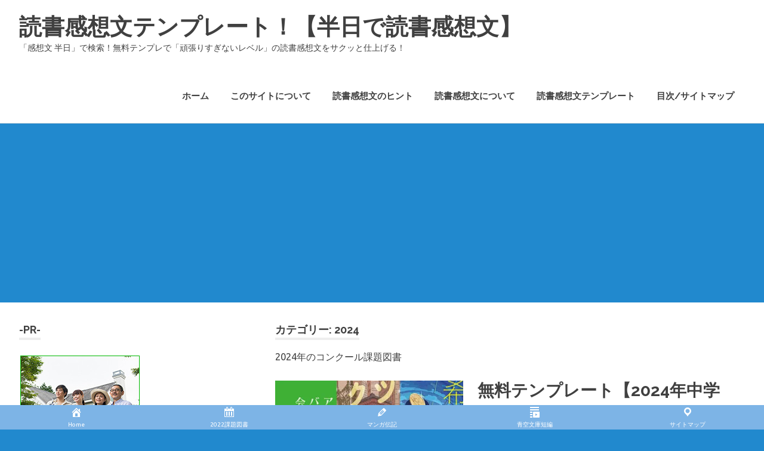

--- FILE ---
content_type: text/html; charset=UTF-8
request_url: https://handoku.com/category/2024/
body_size: 10375
content:
<!DOCTYPE html>
<html lang="ja">

<head>
<meta charset="UTF-8">
<meta name="viewport" content="width=device-width, initial-scale=1">
<link rel="profile" href="http://gmpg.org/xfn/11">
<link rel="pingback" href="https://handoku.com/xmlrpc.php">

<title>2024 | 読書感想文テンプレート！【半日で読書感想文】</title>

<!-- All in One SEO Pack 2.12.1 by Michael Torbert of Semper Fi Web Design[254,296] -->
<meta name="description"  content="2024年のコンクール課題図書" />

<meta name="keywords"  content="読書感想文,感想文,中学校,ノクツドウライオウ、靴ノ往来堂、希望のひとしずく、バッグの会社はじめました、寄り道多め仲本千津の進んできた道,ノクツドウライオウ,靴ノ往来堂,希望のひとしずく,アフリカで、バッグの会社はじめました,寄り道多め仲本千津の進んできた道,小学校,高学年,ぼくはうそをついた,ドアのむこうの国へのパスポート,図書館がくれた宝物,海よ光れ！,3・11被災者を励ました学校新聞,中学年,いつかの約束１９４５,じゅげむの夏,さようなら プラスチック・ストロー,聞いて聞いて！,音と耳のはなし,低学年,アザラシのアニュー,ごめんねでてこい,おちびさんじゃないよ,どうやってできるの？ チョコレート" />
<meta name="robots" content="noindex,follow" />

<link rel="canonical" href="https://handoku.com/category/2024/" />
			<script type="text/javascript" >
				window.ga=window.ga||function(){(ga.q=ga.q||[]).push(arguments)};ga.l=+new Date;
				ga('create', 'UA-985486-56', 'auto');
				// Plugins
				
				ga('send', 'pageview');
			</script>
			<script async src="https://www.google-analytics.com/analytics.js"></script>
			<!-- /all in one seo pack -->
<link rel='dns-prefetch' href='//s0.wp.com' />
<link rel='dns-prefetch' href='//fonts.googleapis.com' />
<link rel='dns-prefetch' href='//s.w.org' />
<link rel="alternate" type="application/rss+xml" title="読書感想文テンプレート！【半日で読書感想文】 &raquo; フィード" href="https://handoku.com/feed/" />
<link rel="alternate" type="application/rss+xml" title="読書感想文テンプレート！【半日で読書感想文】 &raquo; 2024 カテゴリーのフィード" href="https://handoku.com/category/2024/feed/" />
		<script type="text/javascript">
			window._wpemojiSettings = {"baseUrl":"https:\/\/s.w.org\/images\/core\/emoji\/12.0.0-1\/72x72\/","ext":".png","svgUrl":"https:\/\/s.w.org\/images\/core\/emoji\/12.0.0-1\/svg\/","svgExt":".svg","source":{"concatemoji":"https:\/\/handoku.com\/wp-includes\/js\/wp-emoji-release.min.js?ver=5.2.21"}};
			!function(e,a,t){var n,r,o,i=a.createElement("canvas"),p=i.getContext&&i.getContext("2d");function s(e,t){var a=String.fromCharCode;p.clearRect(0,0,i.width,i.height),p.fillText(a.apply(this,e),0,0);e=i.toDataURL();return p.clearRect(0,0,i.width,i.height),p.fillText(a.apply(this,t),0,0),e===i.toDataURL()}function c(e){var t=a.createElement("script");t.src=e,t.defer=t.type="text/javascript",a.getElementsByTagName("head")[0].appendChild(t)}for(o=Array("flag","emoji"),t.supports={everything:!0,everythingExceptFlag:!0},r=0;r<o.length;r++)t.supports[o[r]]=function(e){if(!p||!p.fillText)return!1;switch(p.textBaseline="top",p.font="600 32px Arial",e){case"flag":return s([55356,56826,55356,56819],[55356,56826,8203,55356,56819])?!1:!s([55356,57332,56128,56423,56128,56418,56128,56421,56128,56430,56128,56423,56128,56447],[55356,57332,8203,56128,56423,8203,56128,56418,8203,56128,56421,8203,56128,56430,8203,56128,56423,8203,56128,56447]);case"emoji":return!s([55357,56424,55356,57342,8205,55358,56605,8205,55357,56424,55356,57340],[55357,56424,55356,57342,8203,55358,56605,8203,55357,56424,55356,57340])}return!1}(o[r]),t.supports.everything=t.supports.everything&&t.supports[o[r]],"flag"!==o[r]&&(t.supports.everythingExceptFlag=t.supports.everythingExceptFlag&&t.supports[o[r]]);t.supports.everythingExceptFlag=t.supports.everythingExceptFlag&&!t.supports.flag,t.DOMReady=!1,t.readyCallback=function(){t.DOMReady=!0},t.supports.everything||(n=function(){t.readyCallback()},a.addEventListener?(a.addEventListener("DOMContentLoaded",n,!1),e.addEventListener("load",n,!1)):(e.attachEvent("onload",n),a.attachEvent("onreadystatechange",function(){"complete"===a.readyState&&t.readyCallback()})),(n=t.source||{}).concatemoji?c(n.concatemoji):n.wpemoji&&n.twemoji&&(c(n.twemoji),c(n.wpemoji)))}(window,document,window._wpemojiSettings);
		</script>
		<style type="text/css">
img.wp-smiley,
img.emoji {
	display: inline !important;
	border: none !important;
	box-shadow: none !important;
	height: 1em !important;
	width: 1em !important;
	margin: 0 .07em !important;
	vertical-align: -0.1em !important;
	background: none !important;
	padding: 0 !important;
}
</style>
	<link rel='stylesheet' id='yarppWidgetCss-css'  href='https://handoku.com/wp-content/plugins/yet-another-related-posts-plugin/style/widget.css?ver=5.2.21' type='text/css' media='all' />
<link rel='stylesheet' id='wp-block-library-css'  href='https://c0.wp.com/c/5.2.21/wp-includes/css/dist/block-library/style.min.css' type='text/css' media='all' />
<link rel='stylesheet' id='dashicons-css'  href='https://c0.wp.com/c/5.2.21/wp-includes/css/dashicons.min.css' type='text/css' media='all' />
<link rel='stylesheet' id='wordpress-popular-posts-css-css'  href='https://handoku.com/wp-content/plugins/wordpress-popular-posts/public/css/wpp.css?ver=4.2.2' type='text/css' media='all' />
<link rel='stylesheet' id='ez-icomoon-css'  href='https://handoku.com/wp-content/plugins/easy-table-of-contents/vendor/icomoon/style.min.css?ver=1.7' type='text/css' media='all' />
<link rel='stylesheet' id='ez-toc-css'  href='https://handoku.com/wp-content/plugins/easy-table-of-contents/assets/css/screen.min.css?ver=1.7' type='text/css' media='all' />
<style id='ez-toc-inline-css' type='text/css'>
div#ez-toc-container p.ez-toc-title {font-size: 120%;}div#ez-toc-container p.ez-toc-title {font-weight: 500;}div#ez-toc-container ul li {font-size: 95%;}
</style>
<link rel='stylesheet' id='poseidon-stylesheet-css'  href='https://handoku.com/wp-content/themes/poseidon/style.css?ver=1.4.3' type='text/css' media='all' />
<style id='poseidon-stylesheet-inline-css' type='text/css'>
.type-post .entry-footer .entry-tags { position: absolute; clip: rect(1px, 1px, 1px, 1px); width: 1px; height: 1px; overflow: hidden; }
</style>
<link rel='stylesheet' id='genericons-css'  href='https://c0.wp.com/p/jetpack/7.3.5/_inc/genericons/genericons/genericons.css' type='text/css' media='all' />
<link rel='stylesheet' id='poseidon-default-fonts-css'  href='//fonts.googleapis.com/css?family=Ubuntu%3A400%2C400italic%2C700%2C700italic%7CRaleway%3A400%2C700&#038;subset=latin%2Clatin-ext' type='text/css' media='all' />
<link rel='stylesheet' id='poseidon-slider-css'  href='https://handoku.com/wp-content/themes/poseidon/css/flexslider.css?ver=20170421' type='text/css' media='all' />
<link rel='stylesheet' id='yarpp-thumbnails-yarpp-thumbnail-css'  href='https://handoku.com/wp-content/plugins/yet-another-related-posts-plugin/includes/styles_thumbnails.css.php?width=120&#038;height=120&#038;ver=4.5' type='text/css' media='all' />
<link rel='stylesheet' id='jetpack_css-css'  href='https://c0.wp.com/p/jetpack/7.3.5/css/jetpack.css' type='text/css' media='all' />
            <style type="text/css">
                .scrollup-button {
                    display: none;
                    position: fixed;
                    z-index: 1000;
                    padding: 8px;
                    cursor: pointer;
                    bottom: 20px;
                    right: 20px;
                    background-color: #494949;
                    border-radius: 0;
                    -webkit-animation: display 0.5s;
                    animation: display 0.5s;
                }

                .scrollup-button .scrollup-svg-icon {
                    display: block;
                    overflow: hidden;
                    fill: #ffffff;
                }

                .scrollup-button:hover {
                    background-color: #494949;
                }

                .scrollup-button:hover .scrollup-svg-icon {
                    fill: #ffffff;
                }
            </style>
			<script type='text/javascript'>
/* <![CDATA[ */
var wpp_params = {"sampling_active":"0","sampling_rate":"100","ajax_url":"https:\/\/handoku.com\/wp-json\/wordpress-popular-posts\/v1\/popular-posts\/","ID":"","token":"148e3eb5ac","debug":""};
/* ]]> */
</script>
<script type='text/javascript' src='https://handoku.com/wp-content/plugins/wordpress-popular-posts/public/js/wpp-4.2.0.min.js?ver=4.2.2'></script>
<!--[if lt IE 9]>
<script type='text/javascript' src='https://handoku.com/wp-content/themes/poseidon/js/html5shiv.min.js?ver=3.7.3'></script>
<![endif]-->
<script type='text/javascript' src='https://c0.wp.com/c/5.2.21/wp-includes/js/jquery/jquery.js'></script>
<script type='text/javascript' src='https://c0.wp.com/c/5.2.21/wp-includes/js/jquery/jquery-migrate.min.js'></script>
<script type='text/javascript' src='https://handoku.com/wp-content/themes/poseidon/js/navigation.js?ver=20170127'></script>
<script type='text/javascript' src='https://handoku.com/wp-content/themes/poseidon/js/jquery.flexslider-min.js?ver=2.6.0'></script>
<script type='text/javascript'>
/* <![CDATA[ */
var poseidon_slider_params = {"animation":"slide","speed":"7000"};
/* ]]> */
</script>
<script type='text/javascript' src='https://handoku.com/wp-content/themes/poseidon/js/slider.js?ver=20170421'></script>
<link rel='https://api.w.org/' href='https://handoku.com/wp-json/' />
<link rel="EditURI" type="application/rsd+xml" title="RSD" href="https://handoku.com/xmlrpc.php?rsd" />
<link rel="wlwmanifest" type="application/wlwmanifest+xml" href="https://handoku.com/wp-includes/wlwmanifest.xml" /> 
<meta name="generator" content="WordPress 5.2.21" />
<meta name="viewport" content="initial-scale=1, viewport-fit=cover">

<link rel='dns-prefetch' href='//c0.wp.com'/>
<link rel='dns-prefetch' href='//i0.wp.com'/>
<link rel='dns-prefetch' href='//i1.wp.com'/>
<link rel='dns-prefetch' href='//i2.wp.com'/>
<style type='text/css'>img#wpstats{display:none}</style><style type="text/css">.broken_link, a.broken_link {
	text-decoration: line-through;
}</style><style type="text/css" id="custom-background-css">
body.custom-background { background-color: #2189ce; }
</style>
				<style type="text/css">
				/* If html does not have either class, do not show lazy loaded images. */
				html:not( .jetpack-lazy-images-js-enabled ):not( .js ) .jetpack-lazy-image {
					display: none;
				}
			</style>
			<script>
				document.documentElement.classList.add(
					'jetpack-lazy-images-js-enabled'
				);
			</script>
		<script async src="https://pagead2.googlesyndication.com/pagead/js/adsbygoogle.js"></script>
<script>
     (adsbygoogle = window.adsbygoogle || []).push({
          google_ad_client: "ca-pub-1404508356682120",
          enable_page_level_ads: true
     });
</script>
</head>

<body class="archive category category-355 custom-background sidebar-left post-layout-small date-hidden author-hidden">

	<div id="page" class="hfeed site">

		<a class="skip-link screen-reader-text" href="#content">コンテンツへスキップ</a>

		
		<header id="masthead" class="site-header clearfix" role="banner">

			<div class="header-main container clearfix">

				<div id="logo" class="site-branding clearfix">

										
			<p class="site-title"><a href="https://handoku.com/" rel="home">読書感想文テンプレート！【半日で読書感想文】</a></p>

							
			<p class="site-description">「感想文 半日」で検索！無料テンプレで「頑張りすぎないレベル」の読書感想文をサクッと仕上げる！</p>

		
				</div><!-- .site-branding -->

				<nav id="main-navigation" class="primary-navigation navigation clearfix" role="navigation">
					<ul id="menu-top_menu" class="main-navigation-menu"><li id="menu-item-3140" class="menu-item menu-item-type-custom menu-item-object-custom menu-item-home menu-item-3140"><a href="https://handoku.com">ホーム</a></li>
<li id="menu-item-3141" class="menu-item menu-item-type-post_type menu-item-object-page menu-item-3141"><a href="https://handoku.com/info-001/">このサイトについて</a></li>
<li id="menu-item-3658" class="menu-item menu-item-type-post_type menu-item-object-page menu-item-3658"><a href="https://handoku.com/info-101/">読書感想文のヒント</a></li>
<li id="menu-item-3142" class="menu-item menu-item-type-post_type menu-item-object-page menu-item-3142"><a href="https://handoku.com/info-103/">読書感想文について</a></li>
<li id="menu-item-3143" class="menu-item menu-item-type-post_type menu-item-object-page menu-item-3143"><a href="https://handoku.com/info-102/">読書感想文テンプレート</a></li>
<li id="menu-item-3144" class="menu-item menu-item-type-post_type menu-item-object-page menu-item-3144"><a href="https://handoku.com/sitemap/">目次/サイトマップ</a></li>
</ul>				</nav><!-- #main-navigation -->

			</div><!-- .header-main -->

		</header><!-- #masthead -->

		
		
		
		<div id="content" class="site-content container clearfix">

	<section id="primary" class="content-area">
		<main id="main" class="site-main" role="main">

		
			<header class="page-header">

				<h1 class="archive-title">カテゴリー: 2024</h1>				<div class="archive-description"><p>2024年のコンクール課題図書</p>
</div>
			</header><!-- .page-header -->

			<div id="post-wrapper" class="post-wrapper clearfix">

				
<article id="post-4385" class="post-4385 post type-post status-publish format-standard has-post-thumbnail hentry category-355 category-10 tag-12 tag-80 tag-99 tag-356 tag-357 tag-358 tag-359 tag-360">

	
			<a class="post-thumbnail-small" href="https://handoku.com/2024-04/" rel="bookmark">
				<img width="360" height="240" src="https://i1.wp.com/handoku.com/wp-content/uploads/2024/04/04-000.jpg?resize=360%2C240&amp;ssl=1" class="attachment-poseidon-thumbnail-medium size-poseidon-thumbnail-medium wp-post-image jetpack-lazy-image" alt="" data-lazy-srcset="https://i1.wp.com/handoku.com/wp-content/uploads/2024/04/04-000.jpg?w=450&amp;ssl=1 450w, https://i1.wp.com/handoku.com/wp-content/uploads/2024/04/04-000.jpg?resize=200%2C133&amp;ssl=1 200w, https://i1.wp.com/handoku.com/wp-content/uploads/2024/04/04-000.jpg?resize=120%2C80&amp;ssl=1 120w, https://i1.wp.com/handoku.com/wp-content/uploads/2024/04/04-000.jpg?resize=360%2C240&amp;ssl=1 360w" data-lazy-sizes="(max-width: 360px) 100vw, 360px" data-lazy-src="https://i1.wp.com/handoku.com/wp-content/uploads/2024/04/04-000.jpg?resize=360%2C240&amp;ssl=1&amp;is-pending-load=1" srcset="[data-uri]" />			</a>

		
	<header class="entry-header">

		<h2 class="entry-title"><a href="https://handoku.com/2024-04/" rel="bookmark">無料テンプレート【2024年中学校：読書感想文コンクール課題図書！３冊】</a></h2>
		<div class="entry-meta"><span class="meta-date"><a href="https://handoku.com/2024-04/" title="12:16" rel="bookmark"><time class="entry-date published updated" datetime="2024-04-28T12:16:52+09:00">2024-04-28</time></a></span><span class="meta-author"> <span class="author vcard"><a class="url fn n" href="https://handoku.com/author/dokusyo_kansou/" title="dokusyo_kansou のすべての投稿を表示" rel="author">dokusyo_kansou</a></span></span><span class="meta-category"> <a href="https://handoku.com/category/2024/" rel="category tag">2024</a>, <a href="https://handoku.com/category/070/" rel="category tag">中学校</a></span></div>
	</header><!-- .entry-header -->

	<div class="entry-content entry-excerpt clearfix">
		<p>【中学校の部】 2024年 紹介する本は2024年の「青少年読書感想文全国コンク[&#8230;]</p>
		
		<a href="https://handoku.com/2024-04/" class="more-link">もっと読む</a>

			</div><!-- .entry-content -->

</article>

<article id="post-4386" class="post-4386 post type-post status-publish format-standard has-post-thumbnail hentry category-355 category-9 tag-12 tag-80 tag-85 tag-92 tag-361 tag-362 tag-363 tag-364 tag-365">

	
			<a class="post-thumbnail-small" href="https://handoku.com/2024-03/" rel="bookmark">
				<img width="360" height="240" src="https://i0.wp.com/handoku.com/wp-content/uploads/2024/04/03-000.jpg?resize=360%2C240&amp;ssl=1" class="attachment-poseidon-thumbnail-medium size-poseidon-thumbnail-medium wp-post-image jetpack-lazy-image" alt="" data-lazy-srcset="https://i0.wp.com/handoku.com/wp-content/uploads/2024/04/03-000.jpg?resize=120%2C80&amp;ssl=1 120w, https://i0.wp.com/handoku.com/wp-content/uploads/2024/04/03-000.jpg?resize=360%2C240&amp;ssl=1 360w" data-lazy-sizes="(max-width: 360px) 100vw, 360px" data-lazy-src="https://i0.wp.com/handoku.com/wp-content/uploads/2024/04/03-000.jpg?resize=360%2C240&amp;ssl=1&amp;is-pending-load=1" srcset="[data-uri]" />			</a>

		
	<header class="entry-header">

		<h2 class="entry-title"><a href="https://handoku.com/2024-03/" rel="bookmark">無料テンプレート【2024年小学校高学年：読書感想文コンクール課題図書！４冊】</a></h2>
		<div class="entry-meta"><span class="meta-date"><a href="https://handoku.com/2024-03/" title="12:16" rel="bookmark"><time class="entry-date published updated" datetime="2024-04-28T12:16:52+09:00">2024-04-28</time></a></span><span class="meta-author"> <span class="author vcard"><a class="url fn n" href="https://handoku.com/author/dokusyo_kansou/" title="dokusyo_kansou のすべての投稿を表示" rel="author">dokusyo_kansou</a></span></span><span class="meta-category"> <a href="https://handoku.com/category/2024/" rel="category tag">2024</a>, <a href="https://handoku.com/category/068/" rel="category tag">小学校高学年</a></span></div>
	</header><!-- .entry-header -->

	<div class="entry-content entry-excerpt clearfix">
		<p>【小学校高学年の部】 2024年 紹介する本は2024年の「青少年読書感想文全国[&#8230;]</p>
		
		<a href="https://handoku.com/2024-03/" class="more-link">もっと読む</a>

			</div><!-- .entry-content -->

</article>

<article id="post-4387" class="post-4387 post type-post status-publish format-standard has-post-thumbnail hentry category-355 category-8 tag-12 tag-80 tag-85 tag-87 tag-366 tag-367 tag-368 tag-369 tag-370">

	
			<a class="post-thumbnail-small" href="https://handoku.com/2024-02/" rel="bookmark">
				<img width="360" height="240" src="https://i0.wp.com/handoku.com/wp-content/uploads/2024/04/02-000.jpg?resize=360%2C240&amp;ssl=1" class="attachment-poseidon-thumbnail-medium size-poseidon-thumbnail-medium wp-post-image jetpack-lazy-image" alt="" data-lazy-srcset="https://i0.wp.com/handoku.com/wp-content/uploads/2024/04/02-000.jpg?resize=120%2C80&amp;ssl=1 120w, https://i0.wp.com/handoku.com/wp-content/uploads/2024/04/02-000.jpg?resize=360%2C240&amp;ssl=1 360w" data-lazy-sizes="(max-width: 360px) 100vw, 360px" data-lazy-src="https://i0.wp.com/handoku.com/wp-content/uploads/2024/04/02-000.jpg?resize=360%2C240&amp;ssl=1&amp;is-pending-load=1" srcset="[data-uri]" />			</a>

		
	<header class="entry-header">

		<h2 class="entry-title"><a href="https://handoku.com/2024-02/" rel="bookmark">無料テンプレート【2024年小学校中学年：読書感想文コンクール課題図書！４冊】</a></h2>
		<div class="entry-meta"><span class="meta-date"><a href="https://handoku.com/2024-02/" title="12:16" rel="bookmark"><time class="entry-date published updated" datetime="2024-04-28T12:16:52+09:00">2024-04-28</time></a></span><span class="meta-author"> <span class="author vcard"><a class="url fn n" href="https://handoku.com/author/dokusyo_kansou/" title="dokusyo_kansou のすべての投稿を表示" rel="author">dokusyo_kansou</a></span></span><span class="meta-category"> <a href="https://handoku.com/category/2024/" rel="category tag">2024</a>, <a href="https://handoku.com/category/066/" rel="category tag">小学校中学年</a></span></div>
	</header><!-- .entry-header -->

	<div class="entry-content entry-excerpt clearfix">
		<p>【小学校中学年の部】 2024年 紹介する本は2024年の「青少年読書感想文全国[&#8230;]</p>
		
		<a href="https://handoku.com/2024-02/" class="more-link">もっと読む</a>

			</div><!-- .entry-content -->

</article>

<article id="post-4388" class="post-4388 post type-post status-publish format-standard has-post-thumbnail hentry category-355 category-7 tag-12 tag-80 tag-85 tag-86 tag-371 tag-372 tag-373 tag-374">

	
			<a class="post-thumbnail-small" href="https://handoku.com/2024-01/" rel="bookmark">
				<img width="360" height="240" src="https://i0.wp.com/handoku.com/wp-content/uploads/2024/04/01-000.jpg?resize=360%2C240&amp;ssl=1" class="attachment-poseidon-thumbnail-medium size-poseidon-thumbnail-medium wp-post-image jetpack-lazy-image" alt="" data-lazy-srcset="https://i0.wp.com/handoku.com/wp-content/uploads/2024/04/01-000.jpg?resize=120%2C80&amp;ssl=1 120w, https://i0.wp.com/handoku.com/wp-content/uploads/2024/04/01-000.jpg?resize=360%2C240&amp;ssl=1 360w" data-lazy-sizes="(max-width: 360px) 100vw, 360px" data-lazy-src="https://i0.wp.com/handoku.com/wp-content/uploads/2024/04/01-000.jpg?resize=360%2C240&amp;ssl=1&amp;is-pending-load=1" srcset="[data-uri]" />			</a>

		
	<header class="entry-header">

		<h2 class="entry-title"><a href="https://handoku.com/2024-01/" rel="bookmark">無料テンプレート【2024年小学校低学年：読書感想文コンクール課題図書！４冊】</a></h2>
		<div class="entry-meta"><span class="meta-date"><a href="https://handoku.com/2024-01/" title="12:16" rel="bookmark"><time class="entry-date published updated" datetime="2024-04-28T12:16:52+09:00">2024-04-28</time></a></span><span class="meta-author"> <span class="author vcard"><a class="url fn n" href="https://handoku.com/author/dokusyo_kansou/" title="dokusyo_kansou のすべての投稿を表示" rel="author">dokusyo_kansou</a></span></span><span class="meta-category"> <a href="https://handoku.com/category/2024/" rel="category tag">2024</a>, <a href="https://handoku.com/category/064/" rel="category tag">小学校低学年</a></span></div>
	</header><!-- .entry-header -->

	<div class="entry-content entry-excerpt clearfix">
		<p>【小学校低学年の部】 2024年 紹介する本は2024年の「青少年読書感想文全国[&#8230;]</p>
		
		<a href="https://handoku.com/2024-01/" class="more-link">もっと読む</a>

			</div><!-- .entry-content -->

</article>

			</div>

			
		</main><!-- #main -->
	</section><!-- #primary -->

	
	<section id="secondary" class="sidebar widget-area clearfix" role="complementary">

		<aside id="text-10" class="widget widget_text clearfix"><div class="widget-header"><h3 class="widget-title">-PR-</h3></div>			<div class="textwidget"><p><a href="https://hb.afl.rakuten.co.jp/hsc/4f3f8799.c6aa4573.14db7f02.b21a99c1/?link_type=pict&#038;ut=eyJwYWdlIjoic2hvcCIsInR5cGUiOiJwaWN0IiwiY29sIjoxLCJjYXQiOiIzOCIsImJhbiI6MjQ3NTEzMywiYW1wIjpmYWxzZX0%3D" target="_blank" rel="nofollow sponsored noopener noreferrer" style="word-wrap:break-word;"><img src="https://hbb.afl.rakuten.co.jp/hsb/4f3f8799.c6aa4573.14db7f02.b21a99c1/?me_id=2100001&amp;me_adv_id=2475133&amp;t=pict" border="0" style="margin:2px" alt title data-lazy-src="https://hbb.afl.rakuten.co.jp/hsb/4f3f8799.c6aa4573.14db7f02.b21a99c1/?me_id=2100001&amp;me_adv_id=2475133&amp;t=pict&amp;is-pending-load=1" srcset="[data-uri]" class=" jetpack-lazy-image"><noscript><img src="https://hbb.afl.rakuten.co.jp/hsb/4f3f8799.c6aa4573.14db7f02.b21a99c1/?me_id=2100001&#038;me_adv_id=2475133&#038;t=pict" border="0" style="margin:2px" alt="" title=""></noscript></a></p>
</div>
		</aside><aside id="nav_menu-6" class="widget widget_nav_menu clearfix"><div class="widget-header"><h3 class="widget-title">感想文コンクール指定図書</h3></div><div class="menu-%e6%84%9f%e6%83%b3%e6%96%87%e3%82%b3%e3%83%b3%e3%82%af%e3%83%bc%e3%83%ab%e8%aa%b2%e9%a1%8c%e5%9b%b3%e6%9b%b8-container"><ul id="menu-%e6%84%9f%e6%83%b3%e6%96%87%e3%82%b3%e3%83%b3%e3%82%af%e3%83%bc%e3%83%ab%e8%aa%b2%e9%a1%8c%e5%9b%b3%e6%9b%b8" class="menu"><li id="menu-item-5003" class="menu-item menu-item-type-post_type menu-item-object-post menu-item-5003"><a href="https://handoku.com/2025-01/">2025年小学校低学年：課題図書４冊</a></li>
<li id="menu-item-5002" class="menu-item menu-item-type-post_type menu-item-object-post menu-item-5002"><a href="https://handoku.com/2025-02/">2025年小学校中学年：課題図書４冊</a></li>
<li id="menu-item-5001" class="menu-item menu-item-type-post_type menu-item-object-post menu-item-5001"><a href="https://handoku.com/2025-03/">2025年小学校高学年：課題図書４冊</a></li>
<li id="menu-item-5004" class="menu-item menu-item-type-post_type menu-item-object-post menu-item-5004"><a href="https://handoku.com/2025-04/">2025年中学校：課題図書３冊</a></li>
<li id="menu-item-4565" class="menu-item menu-item-type-post_type menu-item-object-post menu-item-4565"><a href="https://handoku.com/2024-01/">2024年小学校低学年：課題図書４冊</a></li>
<li id="menu-item-4564" class="menu-item menu-item-type-post_type menu-item-object-post menu-item-4564"><a href="https://handoku.com/2024-02/">2024年小学校中学年：課題図書４冊</a></li>
<li id="menu-item-4563" class="menu-item menu-item-type-post_type menu-item-object-post menu-item-4563"><a href="https://handoku.com/2024-03/">2024年小学校高学年：課題図書４冊</a></li>
<li id="menu-item-4562" class="menu-item menu-item-type-post_type menu-item-object-post menu-item-4562"><a href="https://handoku.com/2024-04/">2024年中学校：課題図書３冊</a></li>
<li id="menu-item-4104" class="menu-item menu-item-type-post_type menu-item-object-post menu-item-4104"><a href="https://handoku.com/2023_01/">2023年小学校低学年：課題図書４冊</a></li>
<li id="menu-item-4103" class="menu-item menu-item-type-post_type menu-item-object-post menu-item-4103"><a href="https://handoku.com/2023_02/">2023年小学校中学年：課題図書４冊</a></li>
<li id="menu-item-4102" class="menu-item menu-item-type-post_type menu-item-object-post menu-item-4102"><a href="https://handoku.com/2023_03/">2023年小学校高学年：課題図書４冊</a></li>
<li id="menu-item-4101" class="menu-item menu-item-type-post_type menu-item-object-post menu-item-4101"><a href="https://handoku.com/2023_04/">2023年中学校：課題図書３冊</a></li>
<li id="menu-item-3791" class="menu-item menu-item-type-post_type menu-item-object-post menu-item-3791"><a href="https://handoku.com/2022-01/">2022年小学校低学年：課題図書４冊</a></li>
<li id="menu-item-3790" class="menu-item menu-item-type-post_type menu-item-object-post menu-item-3790"><a href="https://handoku.com/2022-02/">2022年小学校中学年：課題図書４冊</a></li>
<li id="menu-item-3789" class="menu-item menu-item-type-post_type menu-item-object-post menu-item-3789"><a href="https://handoku.com/2022-03/">2022年小学校高学年：課題図書４冊</a></li>
<li id="menu-item-3788" class="menu-item menu-item-type-post_type menu-item-object-post menu-item-3788"><a href="https://handoku.com/2022-04/">2022年中学校：課題図書３冊</a></li>
<li id="menu-item-3613" class="menu-item menu-item-type-post_type menu-item-object-post menu-item-3613"><a href="https://handoku.com/2021_01/">2021年小学校低学年：課題図書４冊♪</a></li>
<li id="menu-item-3612" class="menu-item menu-item-type-post_type menu-item-object-post menu-item-3612"><a href="https://handoku.com/2021_04/">2021年小学校中学年：課題図書４冊♪</a></li>
<li id="menu-item-3614" class="menu-item menu-item-type-post_type menu-item-object-post menu-item-3614"><a href="https://handoku.com/2021_03/">2021年小学校高学年：課題図書４冊♪</a></li>
<li id="menu-item-3611" class="menu-item menu-item-type-post_type menu-item-object-post menu-item-3611"><a href="https://handoku.com/2021_02/">2021年中学校：課題図書３冊♪</a></li>
</ul></div></aside><aside id="nav_menu-7" class="widget widget_nav_menu clearfix"><div class="widget-header"><h3 class="widget-title">マンガ伝記で読書感想文！</h3></div><div class="menu-%e3%83%9e%e3%83%b3%e3%82%ac%e4%bc%9d%e8%a8%98%e3%81%a7%e6%84%9f%e6%83%b3%e6%96%87-container"><ul id="menu-%e3%83%9e%e3%83%b3%e3%82%ac%e4%bc%9d%e8%a8%98%e3%81%a7%e6%84%9f%e6%83%b3%e6%96%87" class="menu"><li id="menu-item-3063" class="menu-item menu-item-type-taxonomy menu-item-object-category menu-item-3063"><a href="https://handoku.com/category/ura-waza/manga-denki/">目次：マンガ伝記で感想文</a></li>
<li id="menu-item-4760" class="menu-item menu-item-type-post_type menu-item-object-post menu-item-4760"><a href="https://handoku.com/manga-denki-223/">【最新】渋沢栄一 マンガ伝記で感想文！</a></li>
<li id="menu-item-3490" class="menu-item menu-item-type-post_type menu-item-object-post menu-item-3490"><a href="https://handoku.com/manga-denki-302/">ナイチンゲール マンガ伝記で感想文！</a></li>
<li id="menu-item-3491" class="menu-item menu-item-type-post_type menu-item-object-post menu-item-3491"><a href="https://handoku.com/manga-denki-301/">ヘレン・ケラー マンガ伝記で感想文！</a></li>
<li id="menu-item-3109" class="menu-item menu-item-type-post_type menu-item-object-post menu-item-3109"><a href="https://handoku.com/manga-denki-117/">ライト兄弟 マンガ伝記で感想文！</a></li>
<li id="menu-item-3111" class="menu-item menu-item-type-post_type menu-item-object-post menu-item-3111"><a href="https://handoku.com/manga-denki-113/">エジソン マンガ伝記で感想文！</a></li>
<li id="menu-item-3112" class="menu-item menu-item-type-post_type menu-item-object-post menu-item-3112"><a href="https://handoku.com/manga-denki-112/">ノーベル マンガ伝記で感想文！</a></li>
<li id="menu-item-3108" class="menu-item menu-item-type-post_type menu-item-object-post menu-item-3108"><a href="https://handoku.com/manga-denki-118/">マリー・キュリー マンガ伝記で感想文！</a></li>
<li id="menu-item-3333" class="menu-item menu-item-type-post_type menu-item-object-post menu-item-3333"><a href="https://handoku.com/manga-denki-114/">シートン マンガ伝記で感想文！</a></li>
<li id="menu-item-3110" class="menu-item menu-item-type-post_type menu-item-object-post menu-item-3110"><a href="https://handoku.com/manga-denki-115/">リンカーン マンガ伝記で感想文！</a></li>
<li id="menu-item-3105" class="menu-item menu-item-type-post_type menu-item-object-post menu-item-3105"><a href="https://handoku.com/manga-denki-123/">ケネディ マンガ伝記で感想文！</a></li>
<li id="menu-item-3106" class="menu-item menu-item-type-post_type menu-item-object-post menu-item-3106"><a href="https://handoku.com/manga-denki-120/">シュバイツァー マンガ伝記で感想文！</a></li>
<li id="menu-item-3113" class="menu-item menu-item-type-post_type menu-item-object-post menu-item-3113"><a href="https://handoku.com/manga-denki-111/">エリザベス・ブラックウェル マンガ伝記で感想文！</a></li>
<li id="menu-item-3114" class="menu-item menu-item-type-post_type menu-item-object-post menu-item-3114"><a href="https://handoku.com/manga-denki-107/">ルイ・ブライユ マンガ伝記で感想文！</a></li>
<li id="menu-item-3107" class="menu-item menu-item-type-post_type menu-item-object-post menu-item-3107"><a href="https://handoku.com/manga-denki-119/">ハワード・カーター マンガ伝記で感想文！</a></li>
<li id="menu-item-3115" class="menu-item menu-item-type-post_type menu-item-object-post menu-item-3115"><a href="https://handoku.com/manga-denki-105/">モーツアルト マンガ伝記で感想文！</a></li>
<li id="menu-item-3065" class="menu-item menu-item-type-post_type menu-item-object-post menu-item-3065"><a href="https://handoku.com/manga-denki-217/">野口英世 マンガ伝記で感想文！</a></li>
<li id="menu-item-3066" class="menu-item menu-item-type-post_type menu-item-object-post menu-item-3066"><a href="https://handoku.com/manga-denki-218/">知里幸恵 マンガ伝記で感想文！</a></li>
<li id="menu-item-3493" class="menu-item menu-item-type-post_type menu-item-object-post menu-item-3493"><a href="https://handoku.com/manga-denki-216/">福沢諭吉 マンガ伝記で感想文！</a></li>
<li id="menu-item-3067" class="menu-item menu-item-type-post_type menu-item-object-post menu-item-3067"><a href="https://handoku.com/manga-denki-215/">坂本龍馬 マンガ伝記で感想文！</a></li>
<li id="menu-item-3068" class="menu-item menu-item-type-post_type menu-item-object-post menu-item-3068"><a href="https://handoku.com/manga-denki-213/">西郷隆盛 マンガ伝記で感想文！</a></li>
<li id="menu-item-3492" class="menu-item menu-item-type-post_type menu-item-object-post menu-item-3492"><a href="https://handoku.com/manga-denki-208/">織田信長 マンガ伝記で感想文！</a></li>
<li id="menu-item-3069" class="menu-item menu-item-type-post_type menu-item-object-post menu-item-3069"><a href="https://handoku.com/manga-denki-206/">足利義満 マンガ伝記で感想文！</a></li>
<li id="menu-item-3070" class="menu-item menu-item-type-post_type menu-item-object-post menu-item-3070"><a href="https://handoku.com/manga-denki-205/">源義経 マンガ伝記で感想文！</a></li>
<li id="menu-item-3071" class="menu-item menu-item-type-post_type menu-item-object-post menu-item-3071"><a href="https://handoku.com/manga-denki-204/">平清盛 マンガ伝記で感想文！</a></li>
<li id="menu-item-3072" class="menu-item menu-item-type-post_type menu-item-object-post menu-item-3072"><a href="https://handoku.com/manga-denki-202/">聖武天皇 マンガ伝記で感想文！</a></li>
<li id="menu-item-3073" class="menu-item menu-item-type-post_type menu-item-object-post menu-item-3073"><a href="https://handoku.com/manga-denki-201/">聖徳太子 マンガ伝記で感想文！</a></li>
</ul></div></aside><aside id="nav_menu-9" class="widget widget_nav_menu clearfix"><div class="widget-header"><h3 class="widget-title">もくじ</h3></div><div class="menu-%e7%9b%ae%e6%ac%a1-container"><ul id="menu-%e7%9b%ae%e6%ac%a1" class="menu"><li id="menu-item-2601" class="menu-item menu-item-type-post_type menu-item-object-page menu-item-2601"><a href="https://handoku.com/info-001/">このサイトについて</a></li>
<li id="menu-item-2598" class="menu-item menu-item-type-post_type menu-item-object-page menu-item-2598"><a href="https://handoku.com/info-103/">読書感想文について</a></li>
<li id="menu-item-2599" class="menu-item menu-item-type-post_type menu-item-object-page menu-item-2599"><a href="https://handoku.com/info-102/">読書感想文テンプレート</a></li>
<li id="menu-item-3882" class="menu-item menu-item-type-post_type menu-item-object-post menu-item-3882"><a href="https://handoku.com/ura-002/">裏ワザ♪図鑑で読書感想文</a></li>
<li id="menu-item-3883" class="menu-item menu-item-type-post_type menu-item-object-post menu-item-3883"><a href="https://handoku.com/ura-003/">裏ワザ♪青空文庫の短編で読書感想文</a></li>
<li id="menu-item-2600" class="menu-item menu-item-type-post_type menu-item-object-page menu-item-2600"><a href="https://handoku.com/info-101/">読書感想文のヒント</a></li>
<li id="menu-item-2567" class="menu-item menu-item-type-post_type menu-item-object-page menu-item-2567"><a href="https://handoku.com/sitemap/">目次/サイトマップ</a></li>
<li id="menu-item-2563" class="menu-item menu-item-type-post_type menu-item-object-page menu-item-2563"><a href="https://handoku.com/profile/">サイト運営</a></li>
<li id="menu-item-2562" class="menu-item menu-item-type-post_type menu-item-object-page menu-item-2562"><a href="https://handoku.com/privacypolicy/">プライバシーポリシー</a></li>
</ul></div></aside>
<aside id="wpp-2" class="widget popular-posts clearfix">
<div class="widget-header"><h3 class="widget-title">人気の記事</h3></div><!-- cached -->
<!-- WordPress Popular Posts -->

<ul class="wpp-list wpp-list-with-thumbnails">
<li>
<a href="https://handoku.com/manga-denki-217/" title="野口英世 マンガ伝記で感想文！" target="_self"><img src="https://handoku.com/wp-content/uploads/wordpress-popular-posts/2799-featured-90x90.jpg" width="90" height="90" alt="野口英世 マンガ伝記で感想文！" class="wpp-thumbnail wpp_cached_thumb wpp_featured" /></a>
<a href="https://handoku.com/manga-denki-217/" title="野口英世 マンガ伝記で感想文！" class="wpp-post-title" target="_self">野口英世 マンガ伝記で感想文！...</a>
</li>
<li>
<a href="https://handoku.com/2025-01/" title="無料テンプレート【2025年小学校低学年：読書感想文コンクール課題図書！４冊】" target="_self"><img src="https://handoku.com/wp-content/uploads/wordpress-popular-posts/4902-featured-90x90.jpg" width="90" height="90" alt="無料テンプレート【2025年小学校低学年：読書感想文コンクール課題図書！４冊】" class="wpp-thumbnail wpp_cached_thumb wpp_featured" /></a>
<a href="https://handoku.com/2025-01/" title="無料テンプレート【2025年小学校低学年：読書感想文コンクール課題図書！４冊】" class="wpp-post-title" target="_self">無料テンプレート【2025年小学校低学年：読書感想...</a>
</li>
<li>
<a href="https://handoku.com/manga-denki-302/" title="ナイチンゲール マンガ伝記で感想文！" target="_self"><img src="https://handoku.com/wp-content/uploads/wordpress-popular-posts/3458-featured-90x90.jpg" width="90" height="90" alt="ナイチンゲール マンガ伝記で感想文！" class="wpp-thumbnail wpp_cached_thumb wpp_featured" /></a>
<a href="https://handoku.com/manga-denki-302/" title="ナイチンゲール マンガ伝記で感想文！" class="wpp-post-title" target="_self">ナイチンゲール マンガ伝記で感想文！...</a>
</li>
<li>
<a href="https://handoku.com/manga-denki-113/" title="エジソン マンガ伝記で感想文！" target="_self"><img src="https://handoku.com/wp-content/uploads/wordpress-popular-posts/2813-featured-90x90.jpg" width="90" height="90" alt="エジソン マンガ伝記で感想文！" class="wpp-thumbnail wpp_cached_thumb wpp_featured" /></a>
<a href="https://handoku.com/manga-denki-113/" title="エジソン マンガ伝記で感想文！" class="wpp-post-title" target="_self">エジソン マンガ伝記で感想文！...</a>
</li>
<li>
<a href="https://handoku.com/ura-003/" title="裏ワザ♪青空文庫の短編で読書感想文" target="_self"><img src="https://handoku.com/wp-content/uploads/wordpress-popular-posts/2603-featured-90x90.png" width="90" height="90" alt="裏ワザ♪青空文庫の短編で読書感想文" class="wpp-thumbnail wpp_cached_thumb wpp_featured" /></a>
<a href="https://handoku.com/ura-003/" title="裏ワザ♪青空文庫の短編で読書感想文" class="wpp-post-title" target="_self">裏ワザ♪青空文庫の短編で読書感想文...</a>
</li>
</ul>

</aside>
<aside id="custom_html-2" class="widget_text widget widget_custom_html clearfix"><div class="textwidget custom-html-widget">※何を書いていいのかわからない場合は、<br />
<a href="https://handoku.com/info-102/" target="_blank" rel="noopener noreferrer"><strong>「読書感想文テンプレートについて」</strong></a><br /><a href="https://handoku.com/info-101/" target="_blank" rel="noopener noreferrer"><strong>「読書感想文のヒント」</strong></a><br />を参考にして下さい。
</div></aside><aside id="search-2" class="widget widget_search clearfix"><div class="widget-header"><h3 class="widget-title">検索</h3></div>
<form role="search" method="get" class="search-form" action="https://handoku.com/">
	<label>
		<span class="screen-reader-text">検索対象:</span>
		<input type="search" class="search-field"
			placeholder="検索 &hellip;"
			value="" name="s"
			title="検索対象:" />
	</label>
	<button type="submit" class="search-submit">
		<span class="genericon-search"></span>
		<span class="screen-reader-text">検索</span>
	</button>
</form>
</aside><aside id="text-8" class="widget widget_text clearfix"><div class="widget-header"><h3 class="widget-title">サイト運営者</h3></div>			<div class="textwidget"><p><img class="alignnone size-medium wp-image-2558 jetpack-lazy-image" src="https://i0.wp.com/handoku.com/wp-content/uploads/2019/06/neko_01.jpg?resize=200%2C262&#038;ssl=1" alt width="200" height="262" data-recalc-dims="1" data-lazy-src="https://i0.wp.com/handoku.com/wp-content/uploads/2019/06/neko_01.jpg?resize=200%2C262&amp;is-pending-load=1#038;ssl=1" srcset="[data-uri]"><noscript><img class="alignnone size-medium wp-image-2558" src="https://i0.wp.com/handoku.com/wp-content/uploads/2019/06/neko_01.jpg?resize=200%2C262&#038;ssl=1" alt="" width="200" height="262" data-recalc-dims="1" /></noscript><br />
<strong>埼玉県さいたま市在住の</strong><br />
<strong>ホームページ制作＆デザイナー<br />
</strong><a href="http://surya-d.com/" target="_blank" rel="noopener noreferrer">SURYA&#8217;s Design </a><br />
ホームページをつくったり、<br />
チラシ・パンフレットの作成、<br />
ネットに文章などを書く仕事<br />
をしています。<br />
※写真は実家のネコ<br />
<a href="https://sepuri.com/sepuri_omiya/" target="_blank" rel="noopener noreferrer">PCレンタル・自炊 セプリ大宮</a><br />
<a href="https://miyane.jp/" target="_blank" rel="noopener noreferrer">鍼灸マッサージ宮根治療院</a></p>
</div>
		</aside>
	</section><!-- #secondary -->



	</div><!-- #content -->

	
	<div id="footer" class="footer-wrap">

		<footer id="colophon" class="site-footer container clearfix" role="contentinfo">

			
			<div id="footer-text" class="site-info">
				
	<span class="credit-link">
		Powered by <a href="http://wordpress.org" title="WordPress">WordPress</a> and <a href="https://themezee.com/themes/poseidon/" title="Poseidon WordPress Theme">Poseidon</a>.	</span>

				</div><!-- .site-info -->

		</footer><!-- #colophon -->

	</div>

</div><!-- #page -->

            <span id="scrollup-master" class="scrollup-button" title="Scroll Back to Top"
                  data-distance="300"
            >
			                <svg xmlns="http://www.w3.org/2000/svg" class="scrollup-svg-icon" width="32" height="32"
                     viewBox="0 0 24 24"><path
                            d="M12 2q0.4 0 0.7 0.3l7 7q0.3 0.3 0.3 0.7 0 0.4-0.3 0.7t-0.7 0.3q-0.4 0-0.7-0.3l-5.3-5.3v15.6q0 0.4-0.3 0.7t-0.7 0.3-0.7-0.3-0.3-0.7v-15.6l-5.3 5.3q-0.3 0.3-0.7 0.3-0.4 0-0.7-0.3t-0.3-0.7q0-0.4 0.3-0.7l7-7q0.3-0.3 0.7-0.3z"></path></svg>
			            </span>
					<div id="fixed-bottom-menu">
			<div class="fixed-bottom-menu-container">
									<div class="fixed-bottom-menu-item">
						<a href="https://handoku.com">
													<span class="dashicons dashicons-admin-home"></span>
													<br>
						<span class="fixed-bottom-menu-text">Home</span>
						</a>
					</div>
										<div class="fixed-bottom-menu-item">
						<a href="https://handoku.com/category/2022/">
													<span class="dashicons dashicons-calendar"></span>
													<br>
						<span class="fixed-bottom-menu-text">2022課題図書</span>
						</a>
					</div>
										<div class="fixed-bottom-menu-item">
						<a href="https://handoku.com/category/ura-waza/manga-denki/">
													<span class="dashicons dashicons-edit"></span>
													<br>
						<span class="fixed-bottom-menu-text">マンガ伝記</span>
						</a>
					</div>
										<div class="fixed-bottom-menu-item">
						<a href="https://handoku.com/ura-003/">
													<span class="dashicons dashicons-playlist-video"></span>
													<br>
						<span class="fixed-bottom-menu-text">青空文庫短編</span>
						</a>
					</div>
										<div class="fixed-bottom-menu-item">
						<a href="https://handoku.com/sitemap/">
													<span class="dashicons dashicons-location"></span>
													<br>
						<span class="fixed-bottom-menu-text">サイトマップ</span>
						</a>
					</div>
								</div>
		</div>
		<link rel='stylesheet' id='yarppRelatedCss-css'  href='https://handoku.com/wp-content/plugins/yet-another-related-posts-plugin/style/related.css?ver=5.2.21' type='text/css' media='all' />
<link rel='stylesheet' id='fixed-bottom-menu-css'  href='https://handoku.com/wp-content/plugins/fixed-bottom-menu/css/fixedbottommenu.css?ver=1.00' type='text/css' media='all' />
<style id='fixed-bottom-menu-inline-css' type='text/css'>
#fixed-bottom-menu{ line-height: 2rem; z-index: 30; }.fixed-bottom-menu-text{ font-size:10px; }.fixed-bottom-menu-container { background-color: #7db4e6; }.fixed-bottom-menu-item { -webkit-flex-basis: 20%; -ms-flex-preferred-size: 20%; flex-basis: 20%; }.fixed-bottom-menu-item a { color: #ffffff; padding-top: 0.15rem; line-height: 1rem; }.fixed-bottom-menu-item a:hover { color: #0000ff; }@media( min-width: 1300px ) { #fixed-bottom-menu{ display: none; } }
</style>
<script type='text/javascript' src='https://c0.wp.com/p/jetpack/7.3.5/_inc/build/photon/photon.min.js'></script>
<script type='text/javascript' src='https://s0.wp.com/wp-content/js/devicepx-jetpack.js?ver=202604'></script>
<script type='text/javascript' src='https://c0.wp.com/p/jetpack/7.3.5/_inc/build/lazy-images/js/lazy-images.min.js'></script>
<script type='text/javascript' src='https://c0.wp.com/c/5.2.21/wp-includes/js/wp-embed.min.js'></script>
            <script type='text/javascript'>
				!function(){"use strict";function o(){document.body.scrollTop>c||document.documentElement.scrollTop>c?n.style.display="block":n.style.display="none"}function t(o,e){if(!(0>=e)){var n=0-o.scrollTop,c=n/e*10;setTimeout(function(){o.scrollTop=o.scrollTop+c,0!==o.scrollTop&&t(o,e-10)},10)}}var e,n=document.querySelector("#scrollup-master");if(n){var c=parseInt(n.getAttribute("data-distance"));document.addEventListener("DOMContentLoaded",function(){window.addEventListener("scroll",function(){o()})}),n.addEventListener("click",function(){document.body.scrollTop?e=document.body:document.documentElement.scrollTop&&(e=document.documentElement),t(e,300)})}}();
            </script>
            <script type='text/javascript' src='https://stats.wp.com/e-202604.js' async='async' defer='defer'></script>
<script type='text/javascript'>
	_stq = window._stq || [];
	_stq.push([ 'view', {v:'ext',j:'1:7.3.5',blog:'128180438',post:'0',tz:'9',srv:'handoku.com'} ]);
	_stq.push([ 'clickTrackerInit', '128180438', '0' ]);
</script>

</body>
</html>


--- FILE ---
content_type: text/html; charset=utf-8
request_url: https://www.google.com/recaptcha/api2/aframe
body_size: 268
content:
<!DOCTYPE HTML><html><head><meta http-equiv="content-type" content="text/html; charset=UTF-8"></head><body><script nonce="Ny0CLMC3HHTp2CtS2B4yEQ">/** Anti-fraud and anti-abuse applications only. See google.com/recaptcha */ try{var clients={'sodar':'https://pagead2.googlesyndication.com/pagead/sodar?'};window.addEventListener("message",function(a){try{if(a.source===window.parent){var b=JSON.parse(a.data);var c=clients[b['id']];if(c){var d=document.createElement('img');d.src=c+b['params']+'&rc='+(localStorage.getItem("rc::a")?sessionStorage.getItem("rc::b"):"");window.document.body.appendChild(d);sessionStorage.setItem("rc::e",parseInt(sessionStorage.getItem("rc::e")||0)+1);localStorage.setItem("rc::h",'1769283096593');}}}catch(b){}});window.parent.postMessage("_grecaptcha_ready", "*");}catch(b){}</script></body></html>

--- FILE ---
content_type: text/plain
request_url: https://www.google-analytics.com/j/collect?v=1&_v=j102&a=300458911&t=pageview&_s=1&dl=https%3A%2F%2Fhandoku.com%2Fcategory%2F2024%2F&ul=en-us%40posix&dt=2024%20%7C%20%E8%AA%AD%E6%9B%B8%E6%84%9F%E6%83%B3%E6%96%87%E3%83%86%E3%83%B3%E3%83%97%E3%83%AC%E3%83%BC%E3%83%88%EF%BC%81%E3%80%90%E5%8D%8A%E6%97%A5%E3%81%A7%E8%AA%AD%E6%9B%B8%E6%84%9F%E6%83%B3%E6%96%87%E3%80%91&sr=1280x720&vp=1280x720&_u=IEBAAEABAAAAACAAI~&jid=424565801&gjid=249890316&cid=1253804436.1769283092&tid=UA-985486-56&_gid=335962958.1769283092&_r=1&_slc=1&z=954982789
body_size: -449
content:
2,cG-DYSGPNNCDM